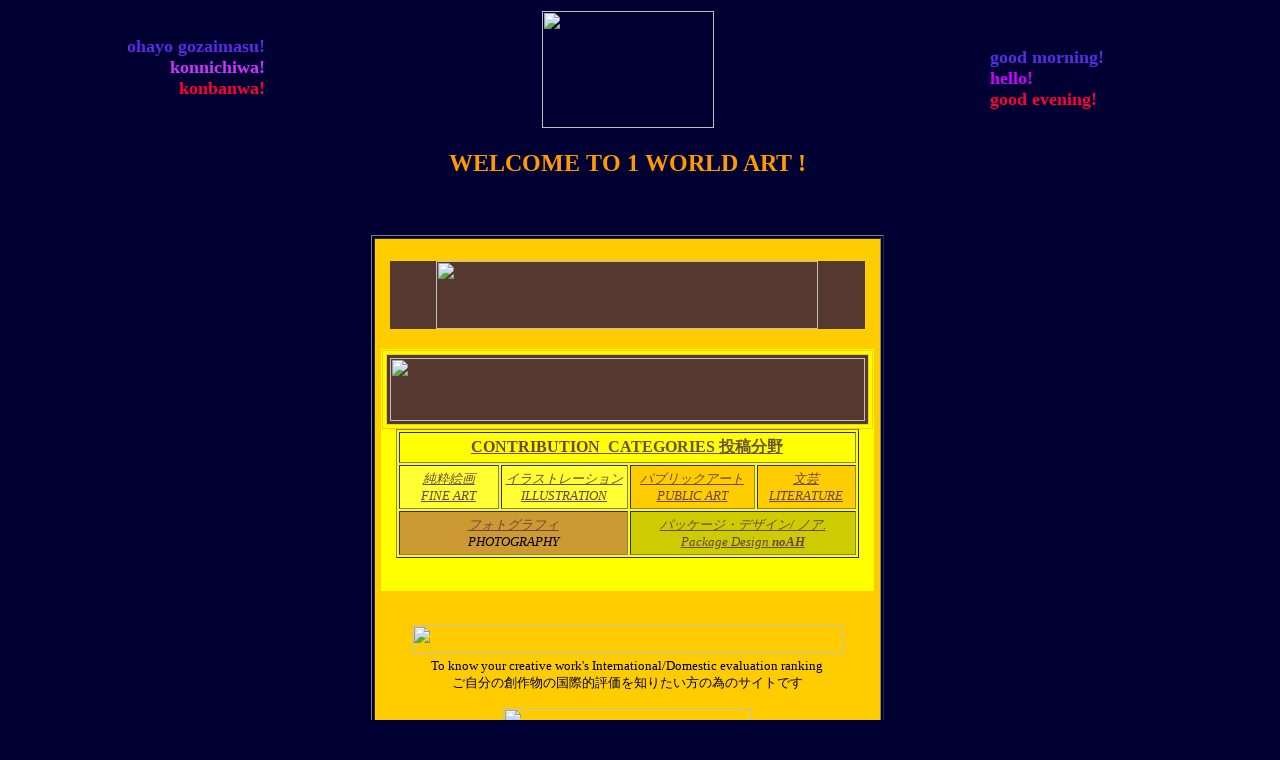

--- FILE ---
content_type: text/html
request_url: http://www.1worldart.com/JCA_site/JCA_site/japanese/aa/ryokushien_progect/ochya_promo_1.html
body_size: 30459
content:
<html>
<head>
<title>Welcome To One World Art</title>
<meta http-equiv="Content-Type" content="text/html; charset=Shift_JIS">

 <meta name="description" content="Artwork sales, rental and 
on-line auction">
            <meta name="keywords" content="art, worldwide, print, poster, 
quality, value, original,
                 beautiful, special, image, famous, rent, buy, all types, 
frame, photographic,
                photography, graphical, graphics, calligraphy, indian-ink, 
drawing, woodcut,
                paper, sculpture, cut-outs, patchwork, materials, etching, 
scratching, digital,
                dia-graphics, cartoons, dramatic, ethnic, seasonal, 
celebrations, special,
                traditional, australian, aboriginal, japanese, american, 
pop, culture, spanish">
</head>

<body bgcolor="#000033" link="#6B483C" vlink="#6B483C" text="#000000" alink="#6B5538">
<table width="98%" border="0" height="722">
  <tr> 
    <td width="28%"> 
      <div align="center"><font color="#3333FF"><b> </b></font>
        <table width="170" border="0">
          <tr>
            <td align="center" valign="middle"><div align="right"><font color="#3333FF"><b><font color="#592BE1" size="4">ohayo gozaimasu!<br>
                      </font></b></font><font color="#CC00FF"><b><font color="#CC33FF" size="4">konnichiwa!</font><font size="4"><br>
            </font></b></font><font color="#FF0033" size="4"><b>konbanwa!</b></font></div></td>
          </tr>
        </table>
        <font color="#FF0033" size="4"><b><br>
      </b></font></div>
      <div align="center"><a href="japanese/index_main.html"> </a>      </div>    </td>
    <td width="44%"> 
      <div align="center"> <font face="Osaka"><img src="image/OWAani_black.gif" width="172" height="117"><br>
        <br>
      </font> </div>
      <div align="center"> 
        <font size="4" color="#FF0033"><b></b></font>      </div>    </td>
    <td width="28%"><div align="center">
      <table width="170" border="0">
        <tr>
          <td><font size="4"><b><font color="#592BE1">good morning!</font></b></font><b><font size="4" color="#CC00FF"><br>
                hello!</font><font size="4" color="#FF0033"><br>
good evening!</font></b></td>
        </tr>
      </table>
    </div>    </td>
  </tr>
  <tr>
    <td width="28%">
      <div align="center"><font color="#FF0033" size="4"></font></div>    </td>
    <td>
      <div align="center"><font size="+1"><b><font color="#FF9900" size="+2">WELCOME 
        TO 1 WORLD ART !</font></b></font> <br>
    </div></td>
    <td width="28%">
      <div align="center"><b><font size="4" color="#FF0033"> </font></b></div>    </td>
  </tr>
  <tr> 
    <td height="206" colspan="3" align="center" valign="middle"> 
      <div align="center"> <br>
        <br>
        <br>
        <table width="500" border="1" cellspacing="2" cellpadding="4">
          <tr bgcolor="#FFCC00">
            <td height="258" valign="middle"> <br>
              <table width="475" border="0" align="center" cellpadding="0" cellspacing="0">
                <tr>
                  <td bgcolor="#55382F"><div align="center"><a href="http://OWA-ICO.com/" target="_parent"><img src="Whos_Who_project/Images/Virtual_art_title.gif" width="382" height="68" border="0"></a></div></td>
                </tr>
              </table>
              <br>
            <table width="480" border="0">
              <tr>
                <td align="center" valign="top" bgcolor="#FFFF00"><div align="center">
                  <table width="475" border="1" cellpadding="3" cellspacing="3" bordercolor="#FFCC00">
                    <tr>
                      <td bgcolor="#55382F"><div align="center"><strong><font color="#6B483C" size="5" face="Georgia, Times New Roman, Times, serif"><a href="Artist_Whos_Who_Index/a_Artists_Whos_Who_Index.html" target="_parent"><img src="Artist_Whos_Who_Index/1_WW_Index_Images/Whos_Who_title_J&E.gif" width="475" height="63" border="0"><br>
                        </a></font></strong></div></td>
                        </tr>
                    </table>
                      <table width="463" border="1" cellpadding="4" cellspacing="2">
                        <tr>
                          <td colspan="4" bgcolor="#FFFF00"><div align="center"><font size="3"><font color="#6B5538" face="ＭＳ Ｐゴシック, Osaka, ヒラギノ角ゴ Pro W3"><strong><a href="http://www.1worldart.com/Whos_Who_project/Whos_Who_cover.html" target="_parent">CONTRIBUTION</a></strong></font><a href="http://www.1worldart.com/Whos_Who_project/Whos_Who_cover.html" target="_parent"><strong><font color="#6B5538" face="ＭＳ Ｐゴシック, Osaka, ヒラギノ角ゴ Pro W3">&nbsp; CATEGORIES </font> <font color="#6B5538" face="ＭＳ Ｐゴシック, Osaka, ヒラギノ角ゴ Pro W3">投稿分野</font></strong></a></font></div></td>
                        </tr>
                        <tr align="center" valign="middle" bgcolor="#CC9933">
                          <td width="90" height="44" bgcolor="#FFFF33"><em><font size="2" face="ＭＳ Ｐゴシック, Osaka, ヒラギノ角ゴ Pro W3"><a href="1_Fine_Art/FineArt_2nd_page/FineArt_2nd_page.html" target="_parent">純粋絵画<br>
                            FINE ART</a></font></em></td>
                          <td width="117" bgcolor="#FFFF33"><div align="center"> <em><font size="2" face="ＭＳ Ｐゴシック, Osaka, ヒラギノ角ゴ Pro W3"><a href="CIA_site/CIA_2nd_page.html" target="_parent">イラストレーション<br>
                            ILLUSTRATION </a></font></em><br>
                            </div></td>
                          <td width="115" bgcolor="#FFCC00"><div align="center"><em><font size="2" face="ＭＳ Ｐゴシック, Osaka, ヒラギノ角ゴ Pro W3"><a href="2_Public_Art.html" target="_parent">パブリックアート<br>
                            PUBLIC ART</a></font></em></div></td>
                          <td width="89" bgcolor="#FFCC00"><div align="center"><em><font size="2" face="ＭＳ Ｐゴシック, Osaka, ヒラギノ角ゴ Pro W3"><a href="3_Literature.html" target="_parent">文芸<br>
                            LITERATURE</a></font></em></div></td>
                        </tr>
                        <tr align="center" valign="middle" bgcolor="#CC9933">
                          <td height="44" colspan="2"><em><font size="2" face="ＭＳ Ｐゴシック, Osaka, ヒラギノ角ゴ Pro W3"><a href="4_Photography.html" target="_parent">フォトグラフィ</a><br>
                            PHOTOGRAPHY</font></em></td>
                          <td height="44" colspan="2" bgcolor="#CCCC00"><em><font size="2" face="ＭＳ Ｐゴシック, Osaka, ヒラギノ角ゴ Pro W3"><a href="5_Package_Design_noAH.html" target="_parent">パッケージ・デザイン/ ノア.<br>
                            Package Design <strong>noAH</strong> </a></font></em></td>
                        </tr>
                      </table>
                      <p><font size="2"><a href="FB_contribution_site.html" target="_parent"><br>
                        </a></font></p>
                    </div></td>
                </tr>
              </table>
                <div align="center"><font size="2"><font face="ＭＳ Ｐゴシック, Osaka" color="#000033"><br>
                  <br>
                  </font></font><font size="2"><font size="2"><a href="FB_contribution_site.html" target="_parent"><img src="OWA_cover_titles/CONTEMPORARY WORLD RANKED ART.gif" width="431" height="29"></a></font><font face="ＭＳ Ｐゴシック, Osaka" color="#000033"><br>
                    To know your creative work's International/Domestic evaluation ranking<br>
                    </font><font color="#000033" size="2" face="ＭＳ Ｐゴシック, Osaka">ご自分の創作物の国際的評価を知りたい方の為のサイトです</font><font face="ＭＳ Ｐゴシック, Osaka" color="#000033"><br>
                      <br>
                    </font></font></div>
                <div align="center"> </div>              <div align="center"><font size="2"><a href="FB_contribution_site.html" target="_parent"><img src="OWA_cover_titles/Hit_site_title_c.gif" width="248" height="32"></a></font></div>
            <table width="248" border="0" align="center">
              <tr>
                <td><div align="center"><a href="FB_contribution_Englisg.html"><img src="images/england_flag.gif" width="74" height="44" border="0"></a><br>
                </div></td>
              </tr>
            </table>
            <div align="center"></div>
            <div align="center"><font size="2"><font size="2"><font face="ＭＳ Ｐゴシック, Osaka" color="#000033">作品の投稿は<a href="mailto:ico-nori@info.email.ne.jp">CD/email</a>でも送れます<br>
                    <font size="2">You can contribute your artworks by CD media or <a href="mailto:ico-nori@info.email.ne.jp">email</a></font></font>.</font></font></div></td>
          </tr>
        </table>
        <font color="#B1B2C3" size="1" face="ＭＳ Ｐゴシック, Osaka, ヒラギノ角ゴ Pro W3"><br>
        <img src="My_Poem/Poem_images/red_line.jpg" width="500" height="6"><br>
        <br>
        グループ間の</font><font color="#B1AEBA" size="1" face="ＭＳ Ｐゴシック, Osaka, ヒラギノ角ゴ Pro W3">交流サイトは、この「薫風若葉の会」です</font><br>
        <a href="http://www.1worldart.com/My_Poem/Kunpu_wakaba/Kunpu_wakaba.html" target="_parent"><img src="images/Kunpu_kai_s.jpg" width="500" height="65" border="0"></a><br>
        <table width="500" border="1" bordercolor="#FF9966">
          <tr>
            <td><div align="center"><a href="http://www.1worldart.com/My_Poem/My_poem.html" target="_parent"><img src="OWA_cover_titles/Jibunshi_title1.gif" width="420" height="54" border="0"></a></div></td>
          </tr>
        </table>
        <br>
        <img src="My_Poem/Poem_images/red_line.jpg" width="500" height="6"><br>
        <br>
        <strong><font color="#FFFF00" size="4" face="ＭＳ Ｐゴシック, Osaka, ヒラギノ角ゴ Pro W3">ICOの活動　ACTIVITIES OF ICO </font></strong><br>
        <table width="500" border="0">
          <tr bgcolor="#FFFF00">
            <td colspan="3" bgcolor="#FFCC00"><div align="center"><font size="3"><strong><font face="ＭＳ Ｐゴシック, Osaka, ヒラギノ角ゴ Pro W3">ICO ART EVENT</font></strong></font><br>
              <img src="OWA_cover_titles/Title_9.gif" width="149" height="19"><br>
            </div></td>
          </tr>
          <tr bgcolor="#FF9900">
            <td width="139"><div align="center"><font size="2"><a href="archive_art/sales_spots.html"><font face="ＭＳ Ｐゴシック, Osaka, ヒラギノ角ゴ Pro W3">ARCHIVE ART EVENT</font></a></font><img src="OWA_cover_titles/Title_9.gif" width="126" height="19"><br>
            </div></td>
            <td width="184"><div align="center"><font size="2"><a href="http://www.1worldart.com/archive_art/mitsukoshi_photos_jpn.html" target="_parent"><font face="ＭＳ Ｐゴシック, Osaka, ヒラギノ角ゴ Pro W3">ARCHIVE  SALES 
            EVENT</font></a></font></div>
              <div align="center"><img src="OWA_cover_titles/Title_10.gif" width="182" height="17"></div></td>
            <td width="134"><div align="center"><font color="#000000" size="2" face="ＭＳ Ｐゴシック, Osaka, ヒラギノ角ゴ Pro W3"><a href="archive_art/Yurindo_LMark_1.html" target="_parent">ARCHIVE EXHIVITION<img src="OWA_cover_titles/Title_12.gif" width="100" height="16"></a></font><br>
            </div></td>
          </tr>
        </table>
        <table width="500" border="1" cellspacing="2" cellpadding="4" height="14">
          <tr> 
            <td width="215" bgcolor="#FFCC00"> 
              <div align="center"><font color="#000000" size="2" face="ＭＳ Ｐゴシック, Osaka"><a href="http://chatchan.com/automated_chatchan/caht_guides_jpn/all_ico_publication5b/all_ico_publications.html" target="_parent">ICO PUBLICATIONS<br>
                    ICOの美術出版活動<br>
</a></font></div></td>
            <td width="209" bgcolor="#FFFF00"> 
              <div align="center"><font size="2"><a href="images/what_is_ico.html" target="_parent"><font face="ＭＳ Ｐゴシック, Osaka" color="#000033">ICO HISTORY<br>
            ICOの歴史</font></a></font></div>            </td>
          </tr>
          <tr>
            <td bgcolor="#FFFF00"><div align="center"><a href="mailto:ico-nori@info.email.ne.jp"><font size="2" face="ＭＳ Ｐゴシック, Osaka, ヒラギノ角ゴ Pro W3">INQUIRY TO ICO <br>
            ICOへのお問合せ</font></a></div></td>
            <td bgcolor="#FFCC00"><div align="center"><font size="2"><a href="ico_bureaus/ico_history_network.html" target="_parent"><font color="#000000" size="1" face="ＭＳ Ｐゴシック, Osaka">OUR ICO INTERNATIONAL  COMPANIONS</font><font face="ＭＳ Ｐゴシック, Osaka" color="#000000"><br>
ICO/世界の仲間達<br>
</font></a></font></div></td>
          </tr>
        </table>
        <br>
        <img src="My_Poem/Poem_images/red_line.jpg" width="500" height="6"><br>
        <br>
        <table width="500" border="1" cellpadding="4" cellspacing="2">
          <tr>
            <td bgcolor="#FF9966"><div align="center"><font color="#FFFFFF" size="2" face="ＭＳ Ｐゴシック, Osaka, ヒラギノ角ゴ Pro W3"><a href="MoshiMoshi/MoshiMoshi_club.html" target="_parent">ICOのボランティア活動</a></font><a href="MoshiMoshi/MoshiMoshi_club.html"><font size="4" face="ＭＳ Ｐゴシック, Osaka, ヒラギノ角ゴ Pro W3"> <br>
            &quot;<strong>もしもしクラブ</strong>&quot; </font></a></div></td>
          </tr>
          <tr>
            <td bgcolor="#FF99FF"><div align="center"><font size="3"><a href="http://chatchan.com/" target="_parent"><font face="ＭＳ Ｐゴシック, Osaka" color="#000033" size="2"><strong>CHAT-CHAN<br>
                            <img src="OWA_cover_titles/Title-1.gif" width="291" height="20"><br>
            </strong></font></a></font></div></td>
          </tr>
        </table>
        <br>
        <img src="My_Poem/Poem_images/red_line.jpg" width="500" height="6"><br>
        <br>
        <br>
        <table width="500" border="1" cellspacing="2" cellpadding="4">
          <tr>
            <td width="236"><div align="center"><a href="aa/ico_news/news_release_1.html" target="_top"><img src="aa/common_icon/japan_flag.gif" width="52" height="32" border="0"></a><br>
                    <font size="1" face="ＭＳ Ｐゴシック, Osaka" color="#FF9933">East 
            Meets West</font> </div></td>
            <td width="236" align="center"><div align="center"><a href="aa/ico_news/e_m_w_cover_page-5.html" target="_top"><img src="aa/common_icon/england_flag.gif" width="50" height="30" border="0"></a><br>
                    <font size="1" face="ＭＳ Ｐゴシック, Osaka" color="#FF9933">East 
            Meets West</font> </div></td>
          </tr>
        </table>
        <br>
        <br>
        <br>
        <img src="images/red_line.jpg" width="743" height="5" align="absmiddle"><br>
        <a href="aboutico.html"><img src="aa/image/ICOblackbg.gif" width="163" height="83" border="0"></a><br>
        <p>&nbsp;</p>
        <p>　</p>
        <p>　</p>
        <p>　</p>
        <p><br>
        </p>
        <p>&nbsp;</p>
        <p>&nbsp;</p>
        <p>&nbsp;</p>
        <p>&nbsp;</p>
        <p>&nbsp;</p>
        <p>&nbsp;</p>
        <p>&nbsp;</p>
        <p><strong><font color="#000033"><a href="https://www.facebook.com/家の大工さん-家の庭師さん-226398031152228/" target="_parent"></a></font></strong></p>
        <p>&nbsp;</p>
        <table width="150" border="0" cellspacing="0" cellpadding="3">
          <tr>
            <td bgcolor="#FFFF99"><div align="center"><a href="Petite_Pet_House/Petite_Pets_House.html" target="_parent">Petite Pets_House</a></div></td>
          </tr>
        </table>
        <br>
        <table width="150" cellspacing="0" cellpadding="3">
          <tr>
            <td bgcolor="#FFFF99"><div align="center"><strong><font color="#000033"><a href="https://www.facebook.com/家の大工さん-家の庭師さん-226398031152228/" target="_parent">Uchino_Daikusan</a></font></strong></div></td>
          </tr>
        </table>
        <br>
        <table width="150" border="1" cellspacing="0" cellpadding="0">
          <tr>
            <td bgcolor="#99FF66"><div align="center"><a href="IHIO_Project/IHIO_Top_page.html" target="_parent">IHIO Top page</a> </div></td>
          </tr>
        </table>
        <br>
        <table width="150" cellspacing="0" cellpadding="0">
          <tr>
            <td bgcolor="#99FF66"><div align="center"><a href="IHIO_Project/IHIO_project.html" target="_parent">IHIO Project</a> </div></td>
          </tr>
        </table>
        <br>
        <table width="150" border="1" cellspacing="0" cellpadding="2">
          <tr>
            <td height="23" bgcolor="#99FF66"><div align="center"><a href="IHIO_Project/Sightseeing_images/IHIO_project_sightseeing.html" target="_parent">Sightseeing</a></div></td>
          </tr>
        </table>
        <br>
        <table width="150" border="0" cellspacing="0" cellpadding="2">
          <tr>
            <td bgcolor="#99FF66"><div align="center"><font size="4" face="ＭＳ Ｐゴシック, Osaka, ヒラギノ角ゴ Pro W3"><a href="Hanaseiso/Hanaseiso.html">花星霜</a></font>(消す)</div></td>
          </tr>
        </table>
        <p>&nbsp;</p>
        <p>&nbsp;</p>
        <p>&nbsp;</p>
        <p>&nbsp;</p>
        <p>&nbsp;</p>
        <p><br>
        </p>
        <p>&nbsp;</p>
        <p>&nbsp;</p>
        <p>&nbsp;</p>
        <p>&nbsp;</p>
        <p>&nbsp;</p>
        <table width="55%" border="0" cellpadding="5">
          <tr> 
            <td width="50%" height="175">
              <div align="center"><a href="a_owa_site/owa2nd_page.html" target="_top"><img src="image/top_click_icon.gif" width="197" height="183" border="0"></a></div>            </td>
            <td width="50%" height="175"> 
              <div align="center"><font size="5" face="ＭＳ Ｐゴシック, Osaka" color="#996633"><a href="aa/jb_guide.html"></a></font> 
                <font size="3"><a href="aa/jb/first_page.html" target="_top"><font face="ＭＳ Ｐゴシック, Osaka" color="#996633"> 
                JOB BULLETIN </font></a></font><a href="aa/jb_guide.html"><font size="5" face="ＭＳ Ｐゴシック, Osaka" color="#996633"><br>
                <font size="1">construction stage</font></font></a><br>
                <br>
                <font size="2" face="ＭＳ Ｐゴシック, Osaka" color="#996633"><a href="aa/jb/jb_prologue.html" target="_top"><font color="#FF9900">JB 
                Contents</font></a></font><br>
                <a href="aa/jb_guide.html"><font face="ＭＳ Ｐゴシック, Osaka" size="2" color="#996633">JB 
                Guide jpn</font></a><br>
                <a href="Job_Bulletin/first_page.html"><br>
                <font color="#FF9900" size="3" face="ＭＳ Ｐゴシック, Osaka, ヒラギノ角ゴ Pro W3">Job Bulletin top</font></a> 
                <br>
                <font color="#FF9900" size="3" face="ＭＳ Ｐゴシック, Osaka, ヒラギノ角ゴ Pro W3"><br>
                <a href="archive_art/sales_spots.html" target="_parent"></a></font><br>
                <a href="file:///HD120/owa_site/Artist_Whos_who_project/Whos_Who_1.html">Who's Who in World Art </a></div>            </td>
          </tr>
        </table>
        <br>
      </div></td>
  </tr>
  <tr>
    <td colspan="3" height="79"> 
      <div align="center"><a href="aboutico.html"> <img src="aa/image/ICOblackbg.gif" width="163" height="83" border="0"></a></div>    </td>
  </tr>
</table>
<p align="center">　</p>
<p align="center">　</p>
<p align="center"><font color="#CCCC00"><a href="file:///HD120/ONE_WORLD_ART/Index One World Art top.html"></a></font>　</p>
<p align="center"><font color="#FFFF33" size="3" face="ＭＳ Ｐゴシック, Osaka, ヒラギノ角ゴ Pro W3"><a href="Whos_Who_project/Index_One_World_Art_top.html" target="_parent">「WHO'S WHO in�WORLD ART</a>」</font></p>
<p align="center"><font size="+2" face="ＭＳ Ｐゴシック, Osaka" color="#3366FF"><a href="artagency/davinchi_ya_picaso.html" target="_top"><font color="#00FF00">ダビンチ屋</font><font color="#00FF00">&nbsp; </font></a></font></p>
<p align="center">&nbsp;</p>
<p align="center"><font size="+2" face="ＭＳ Ｐゴシック, Osaka" color="#3366FF"><a href="artagency/davinchi_ya_picaso.html" target="_top"><font color="#000033">da</font></a></font></p>
<p align="center"><font size="+2" face="ＭＳ Ｐゴシック, Osaka" color="#3366FF"><a href="artagency/davinchi_ya_picaso.html" target="_top"><font color="#000033">vincya_p</font></a></font></p>
<br>
<table width="7%" border="1" cellspacing="1" cellpadding="1" height="4" align="left" bordercolor="#0033FF">
  <tr> 
    <td> 
      <div align="center"><font color="#FF0000"><a href="idea_resource/idea_e_front.html" target="_parent"><font color="#996600" size="2" face="ＭＳ Ｐゴシック, Osaka">idea</font><font size="2" face="ＭＳ Ｐゴシック, Osaka">_site_e</font></a></font></div>    </td>
  </tr>
</table>
<table width="7%" border="1" cellspacing="1" cellpadding="1" height="4" align="left" bordercolor="#0033FF">
  <tr> 
    <td> 
      <div align="center"><font color="#FF0000"><a href="idea_resource/idea_jp_front.html" target="_top"><font color="#996600" size="2" face="ＭＳ Ｐゴシック, Osaka">idea</font><font size="2" face="ＭＳ Ｐゴシック, Osaka">_site_jp</font></a></font></div>    </td>
  </tr>
</table>
&nbsp; <a href="Application_form_whoswho.html" target="_parent">Who's Who</a> <br>
<br>
<table width="7%" border="1" cellspacing="1" cellpadding="1" height="4" align="left" bordercolor="#0033FF">
  <tr> 
    <td> 
      <div align="center"><font color="#FF0000"><a href="file:///120MacBook/owa_site/My_Poem/My_poem.html" target="_parent"><font color="#9900FF">Poem</font></a></font></div>    </td>
  </tr>
</table>
<table width="8%" border="2" cellpadding="2" bgcolor="#0000FF" height="26" bordercolor="#000099">
  <tr bordercolor="#0066FF"> 
    <td><a href="all_ico_publications/noah_8_recruitment/noah_8_recruitment.html" target="_top"><font face="ＭＳ Ｐゴシック, Osaka" size="2">noah-8</font></a></td>
  </tr>
</table>
<table width="8%" border="2" cellpadding="2" bgcolor="#0000FF" height="26" bordercolor="#000099">
  <tr bordercolor="#0066FF"> 
    <td><a href="all_ico_publications/rt_for_contributors.html" target="_top"><font face="ＭＳ Ｐゴシック, Osaka" size="2">rt_project</font></a></td>
  </tr>
</table>
<a href="aa/andre_dahan/andre_1.html" target="_top">ICO artists</a> 
<table width="80" border="0" cellspacing="0" cellpadding="0">
  <tr>
    <td><a href="aa/fortune_charm_project/omamori.html" target="_top"><font size="1" face="ＭＳ Ｐゴシック, Osaka">fortune_charm</font></a></td>
  </tr>
</table>
<table width="8%" border="2" cellpadding="2" bgcolor="#0000FF" height="26" bordercolor="#000099">
  <tr bordercolor="#0066FF"> 
    <td><a href="all_ico_publications/rt_project/rt.tgproject_site-1.html" target="_top"><font face="ＭＳ Ｐゴシック, Osaka" size="2">rt_project2</font></a></td>
  </tr>
</table>
<table width="8%" border="1" cellpadding="5" height="26" bordercolor="#0066FF">
  <tr>
    <td><font size="1" color="#33CCFF" face="ＭＳ Ｐゴシック, Osaka"><a href="aa/gateway/index.html" target="_top">Job_Bulletin</a></font></td>
  </tr>
</table>
<table width="8%" border="2" cellpadding="2" bgcolor="#0000FF" height="26" bordercolor="#000099">
  <tr bordercolor="#0066FF"> 
    <td><a href="aa/jb/new_gateway/agencies_list/japan/index.html" target="_top"><font face="ＭＳ Ｐゴシック, Osaka" size="2">test</font></a></td>
  </tr>
</table>
<table width="8%" border="0" cellspacing="1" cellpadding="1" height="26">
  <tr>
    <td>
      <div align="center"><font color="#CC9900"><a href="file:///120MacBook/owa_site/chatchan/automated_chatchan/caht_guides_jpn/4d_company-chatl_business_ka.html">e</a></font></div>    </td>
  </tr>
</table>
<table width="8%" border="2" cellpadding="2" bgcolor="#0000FF" height="26" bordercolor="#000099">
  <tr bordercolor="#0066FF"> 
    <td><a href="aa/ryokushien_progect/ochya_promo_1.html" target="_top"><font face="ＭＳ Ｐゴシック, Osaka" size="2">okuyama</font></a></td>
  </tr>
</table>
<font color="#FFFFFF"><font size="1"><font face="ＭＳ Ｐゴシック, Osaka"><b><b><b><b><font color="#00FF66"><a href="../../art_ico_gallery/atr_ico_vover/art_gallery_cover.html">ICO 
ART GALLERY</a></font></b></b></b></b></font></font></font> <a href="art_ico_gallery/art_ico_cover/art_gallery_cover.html" target="_blank">新ギャラリー</a><br>
<p><a href="aa/chat_chan/chat_chan.html" target="_top"><font size="1" face="ＭＳ Ｐゴシック, Osaka">chat_chan</font></a><br>
  <a href="aa/chat_chan/chat_jpn/chat_jpn_1.html" target="_top"><font size="1" face="ＭＳ Ｐゴシック, Osaka">Chat_chan_jpn</font></a> 
  <br>
  <font size="2" color="#FF9900" face="ＭＳ Ｐゴシック, Osaka"><a href="aa/ico_news/news_release_1.html" target="_top">ICO 
  News Release</a></font> </p>
<p align="left"><font size="3"><a href="aa/job_bulletin_board/jb_japan/job_bulletin_board_jpn.html" target="_top"><font face="ＭＳ Ｐゴシック, Osaka" color="#996633" size="1">JOB 
  BULLETIN BOARD J</font></a><font size="1" face="ＭＳ Ｐゴシック, Osaka" color="#996633"><a href="aa/job_bulletin_board/jb_america/job_bulletin_board_usa2.html" target="_top">/(Test/(Test</a>)<br>
  </font><font size="3"><a href="aa/job_bulletin_board/jb_america/job_bulletin_board_usa2.html" target="_top"><font face="ＭＳ Ｐゴシック, Osaka" color="#996633" size="1">JOB 
  BULLETIN BOARD E/(Test)</font></a></font><font size="1" face="ＭＳ Ｐゴシック, Osaka" color="#996633"> 
  </font></font><br>
  <br>
  <font color="#996600"><a href="1_0_IDO_Top.html" target="_parent">IDO Top </a></font></p>
<p align="left"><font color="#CC9900" face="ＭＳ Ｐゴシック, Osaka, ヒラギノ角ゴ Pro W3"><a href="IDO/For_JPN_client/For_JPN_client_1.html" target="_parent"><font size="3">IDO JPN client</font></a></font><font size="3" face="ＭＳ Ｐゴシック, Osaka, ヒラギノ角ゴ Pro W3"><br>  
  <font color="#996600"><a href="IDO/For_world_clients/For_world_clients_1.html" target="_parent">IDO world&nbsp; clients</a></font></font><font size="2" face="ＭＳ Ｐゴシック, Osaka, ヒラギノ角ゴ Pro W3"><font color="#996600"><a href="IDO/For_world_clients/For_world_clients_1.html" target="_parent"></a></font></font> <br>
  <br>
  <font color="#FFCC00"><a href="JCA_site/JCA_1_Home.html" target="_parent">JCA_Yoda</a></font>&nbsp;&nbsp;&nbsp;&nbsp;<a href="file:///HD120/owa_site/jca_site/index.html" target="_parent"> <font color="#FFCC00"><font color="#FFFF33">JCA_Yoda</font></font><font color="#FFFF33">_new</font></a></p>
<p><font color="#FF9900" size="3" face="ＭＳ Ｐゴシック, Osaka, ヒラギノ角ゴ Pro W3"><a href="Art_therapy_site/1_index.html" target="_parent">Art_therapy</a></font>&nbsp;&nbsp;<font color="#CC9900" size="+3" face="ＭＳ Ｐゴシック, Osaka, ヒラギノ角ゴ Pro W3"><a href="Art_therapy_site/1_Top.html" target="_parent"><font color="#CCCC00">Art</font></a></font><a href="0_NPO_Konnichiwa_Top.html" target="_parent"><font color="#CCCC00"><font size="+3" face="ＭＳ Ｐゴシック, Osaka, ヒラギノ角ゴ Pro W3"> Therapy Top</font></font>  <br>
  <br>
    <br>
    <font color="#FFFF00" size="+2" face="ＭＳ Ｐゴシック, Osaka, ヒラギノ角ゴ Pro W3">こんにち◯&nbsp; TOP</font> <br>
  </a><br>
  <a href="0_NPO_grassroots_movement/0_NPO_housewife_support.html" target="_parent"><font color="#FFFF33" size="+2" face="ＭＳ Ｐゴシック, Osaka, ヒラギノ角ゴ Pro W3">働く主婦支援活動</font></a> 　　　<a href="0_NPO_grassroots_movement/Konnichiwa_project/Konnichiwa.html" target="_parent"><font color="#CC9900" size="+2" face="ＭＳ Ｐゴシック, Osaka, ヒラギノ角ゴ Pro W3">働く主婦支援活動 / Frame </font></a><br>
  <br>
  <a href="0_NPO_grassroots_movement/0_NPO_aged_support.html"><font color="#FFFF33" size="+2" face="ＭＳ Ｐゴシック, Osaka, ヒラギノ角ゴ Pro W3">高齢者支援活動</font></a>　　&nbsp;&nbsp; <font color="#FFFF00"><a href="0_NPO_Konnichiwa_Top_2.html" target="_parent"><font color="#FFFF66" size="+2">Silver新改訂サイト14/9/15</font></a><br>
  </font><br>
  / </p>
<table width="500" border="2" cellpadding="4" bordercolor="#FFFF00">
  <tr>
    <td bgcolor="#FF9900"><div align="center"><font size="2"><a href="http://www.1worldart.com/Whos_Who_project/Application_form.html" target="_parent"><font color="#000000" size="3" face="ＭＳ Ｐゴシック, Osaka"><strong>MY VIRTUAL ART GALLERY</strong></font></a></font><br>
            <img src="OWA_cover_titles/Title-3.gif" width="289" height="22"></div></td>
  </tr>
</table>
<p><font color="#33FFCC" size="4" face="ＭＳ Ｐゴシック, Osaka, ヒラギノ角ゴ Pro W3"><a href="Mandala_Sugoroku.pdf" target="_parent">マンダラスゴロク</a></font>　　<font color="#FFFF00" size="+3" face="ＭＳ Ｐゴシック, Osaka, ヒラギノ角ゴ Pro W3">　<a href="Job_Bulletin_Shonan/Client_entry_form.html" target="_parent">Shonan Job Bulletin　Topページ </a></font>　<br>
<font color="#FFFF00" size="+3" face="ＭＳ Ｐゴシック, Osaka, ヒラギノ角ゴ Pro W3"><a href="Job_Bulletin_Shonan/Client_entry_form1.html" target="_parent"><font size="+2"><font color="#FFFF00" face="ＭＳ Ｐゴシック, Osaka, ヒラギノ角ゴ Pro W3"><a href="Job_Bulletin/1_Job_B_Shonan/first_page.html" target="_parent"><font color="#CCCCCC" size="+1">Shonan Job Bulletin 下書き</font></a></font><font size="+2"><font color="#FFFF00" face="ＭＳ Ｐゴシック, Osaka, ヒラギノ角ゴ Pro W3"><a href="Job_Bulletin_Shonan/Client_entry_form2.html" target="_parent"><font color="#FFFF33"><br>
<font size="+3">Shonan Job Bulletin / Bill用 </font> </font></a></font></font>　<font size="2"><a href="Local_Job_Bulletin/7_Registration_form_a.html" target="_parent"><font color="#CCCCCC" size="+1" face="ＭＳ Ｐゴシック, Osaka, ヒラギノ角ゴ Pro W3">Local Job Bulletin&nbsp;&nbsp; オリジナル</font></a></font></p>
&nbsp;<font size="+1"> <a href="Local_Job_Bulletin/Application_form.html" target="_parent"><font color="#CCCCCC" face="ＭＳ Ｐゴシック, Osaka, ヒラギノ角ゴ Pro W3">Local Job Bulletin&nbsp;&nbsp; テスト2</font></a>
</font>&nbsp;&nbsp;&nbsp; <font color="#99FF00" size="+3" face="ＭＳ Ｐゴシック, Osaka, ヒラギノ角ゴ Pro W3"><a href="Local_Job_Keijiban/Client_entry_sample_form.html" target="_parent">新 Local Job Keijiban </a></font> <a href="file:///HD120/owa_site/Local_Job_Keijiban/Client_entry_sample_form.html"><br>
</a><br>
<table width="180" border="0" align="left" cellpadding="3" cellspacing="0">
  <tr>
    <td bgcolor="#999900"><div align="center"><a href="http://www.1worldart.com/Local_Job_Bulletin/Application_form.html" target="_parent"><font size="+2" face="ＭＳ Ｐゴシック, Osaka, ヒラギノ角ゴ Pro W3">クライアント用</font></a></div></td>
  </tr>
</table>
<p><font color="#33FF99">　</font></p>
</body>
</html>
